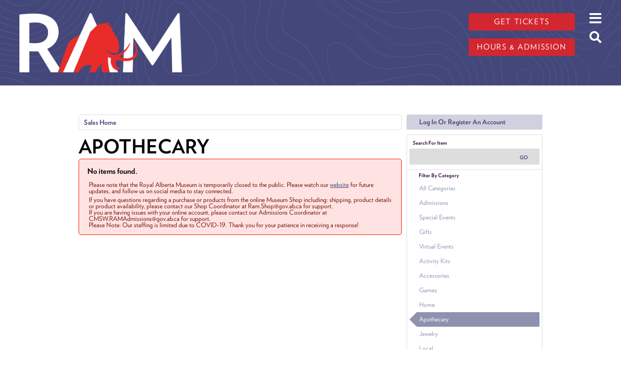

--- FILE ---
content_type: text/html; charset=utf-8
request_url: https://atms.alberta.ca/ram/Default.aspx?from=11%2F28%2F2023&tagid=14&until=12%2F28%2F2023&venue=0
body_size: 40596
content:


<!DOCTYPE html PUBLIC "-//W3C//DTD XHTML 1.0 Transitional//EN" "http://www.w3.org/TR/xhtml1/DTD/xhtml1-transitional.dtd">
<html xmlns="http://www.w3.org/1999/xhtml" lang="en">
<head id="ctl00_ctl00_PageHead"><title>
	Select An Item - Royal Alberta Museum
</title><meta name="viewport" content="width=device-width, initial-scale=1" />

<link href="client/css/Custom.css" rel="stylesheet" type="text/css" media="all" /> 
<link href="client/css/CustomPrint.css" rel="stylesheet" type="text/css" media="print" /> 

<link href="https://cdn.vantixticketing.com/atmsonline/_base/atms/css/reset.css" rel="stylesheet" type="text/css" media="all" />
<link href="https://cdn.vantixticketing.com/atmsonline/_base/atms/css/base.css" rel="stylesheet" type="text/css" media="all" />
<link href="https://cdn.vantixticketing.com/atmsonline/_base/atms/css/print.css" rel="stylesheet" type="text/css" media="print" />
<link href="https://cdn.vantixticketing.com/atmsonline/_base/atms/css/jquery-ui-1.9.2.custom.min.css" rel="stylesheet" type="text/css" media="all" />
<link href="https://cdn.vantixticketing.com/atmsonline/_base/atms/css/prettyphoto.css" rel="stylesheet" type="text/css" media="all" />

<link href="atms/css/site.css?v=v3.5.0.18" rel="stylesheet" type="text/css" media="all" />
    
  


    <meta charset="utf-8"/>
    <script async src="https://www.googletagmanager.com/gtag/js?id=G-Z1WZ20G2X8"></script>
    <script>
    window.dataLayer = window.dataLayer || [];
    function gtag() {
        dataLayer.push(arguments)
    }
    ;
    gtag("js", new Date());
    gtag("set", "developer_id.dMDhkMT", true);
    gtag("config", "G-Z1WZ20G2X8", {
        "groups": "default",
        "linker": {
            "domains": ["royalalbertamuseum.ca", "atms.alberta.ca", "web.na.bambora.com"]
        },
        "link_attribution": true,
        "url_position": "fragment",
        "page_location": location.pathname + location.search + location.hash
    });
    </script>
    <meta name="geo.placename" content="Edmonton, Alberta, Canada"/>
    <meta name="geo.position" content="53.547014,-113.488765"/>
    <meta name="geo.region" content="CA-AB"/>
    <meta name="icbm" content="53.547014,-113.488765"/>
    <meta http-equiv="content-language" content="en-CA"/>
    <meta name="robots" content="index, follow"/>
    <link rel="canonical" href="https://www.royalalbertamuseum.ca/"/>
    <link rel="shortlink" href="https://www.royalalbertamuseum.ca/"/>
    <meta name="rights" content="© 2023 Royal Alberta Museum, Government of Alberta"/>
    <meta name="rating" content="general"/>
    <meta property="og:site_name" content="Royal Alberta Museum"/>
    <meta property="og:url" content="https://www.royalalbertamuseum.ca/home"/>
    <meta property="og:title" content="Home | Royal Alberta Museum"/>
    <meta property="og:image:width" content="1200"/>
    <meta property="og:image:height" content="630"/>
    <meta property="place:location:longitude" content="-113.488765"/>
    <meta property="place:location:latitude" content="53.547014"/>
    <meta property="og:street_address" content="9810 103a Avenue NW"/>
    <meta property="og:locality" content="Edmonton"/>
    <meta property="og:region" content="Alberta"/>
    <meta property="og:postal_code" content="T5J 0G2"/>
    <meta property="og:country_name" content="Canada"/>
    <meta property="og:email" content="info.ram@gov.ab.ca"/>
    <meta property="og:phone_number" content="+1 825-468-6100"/>
    <meta property="og:locale" content="en_CA"/>
    <meta name="twitter:card" content="summary_large_image"/>
    <meta name="twitter:site" content="@royalalberta"/>
    <meta name="twitter:url" content="https://www.royalalbertamuseum.ca/home"/>
    <meta name="Generator" content="Drupal 9 (https://www.drupal.org)"/>
    <meta name="MobileOptimized" content="width"/>
    <meta name="HandheldFriendly" content="true"/>
    <meta name="viewport" content="width=device-width, initial-scale=1, shrink-to-fit=no"/>
    <meta http-equiv="x-ua-compatible" content="ie=edge"/>
    <link rel="icon" href="https://royalalbertamuseum.ca/themes/columbi/favicon.ico" type="image/vnd.microsoft.icon"/>
    <link rel="alternate" hreflang="en" href="https://www.royalalbertamuseum.ca/"/>

    <title>Home | Royal Alberta Museum</title>
    <link rel="stylesheet" type="text/css" href="https://cloud.typography.com/803694/6183032/css/fonts.css"/>
    <link rel="stylesheet" media="all" href="https://cdn.jsdelivr.net/npm/bootstrap@5.0.1/dist/css/bootstrap.min.css"/>
    <link rel="stylesheet" media="all" href="https://use.fontawesome.com/releases/v5.13.0/css/all.css"/>
    <link rel="stylesheet" media="all" href="https://royalalbertamuseum.ca/themes/columbi/css/main.css">
    <link rel="stylesheet" media="all" href="https://royalalbertamuseum.ca/themes/columbi/css/atms.css">

<script src="https://cdn.vantixticketing.com/atmsonline/_base/atms/js/jquery.min.js" integrity="sha384-o6l2EXLcx4A+q7ls2O2OP2Lb2W7iBgOsYvuuRI6G+Efbjbk6J4xbirJpHZZoHbfs" crossorigin="anonymous"></script>
<script src="https://cdn.vantixticketing.com/atmsonline/_base/atms/js/jquery-ui.min.js" integrity="sha384-5VXY3S6hj8vO89AHJezkurvMJHtD/WlAMUWLf5aDbziGg1G3uiBvUg7rcDXA2A4M" crossorigin="anonymous"></script>

<script src="https://cdn.vantixticketing.com/atmsonline/_base/atms/js/jquery.query.js" integrity="sha384-X+unwzUTJiTBw7HmsFQpD77+plNLmQSQTZdAga16R1sfIeCWNdTpmNPSV+fsMg1Q" crossorigin="anonymous"></script>
<script src="https://cdn.vantixticketing.com/atmsonline/_base/atms/js/jquery.jcarousellite.js" integrity="sha384-cLwh2jqLD7XvQjEi2RCU2Az8nhMKA64JPsUfBFwfaduPtVtjTa/mEUe+kat51nUb" crossorigin="anonymous"></script>
<script src="https://cdn.vantixticketing.com/atmsonline/_base/atms/js/jquery.numeric.js" integrity="sha384-LjH7I74zWJY38ZOykb4ey5cSCXDuHVpTdygYDRKx2RmZcpOW/lwzw11vvV1DQQu4" crossorigin="anonymous"></script>
<script src="https://cdn.vantixticketing.com/atmsonline/_base/atms/js/jquery.scrollTo-min.js" integrity="sha384-PKrAoAEqktat0uiKgKKVWG5hay8P2rOgpPGWNTB0kpluS9QXhvC6jG5hiJWCUKl+" crossorigin="anonymous"></script>

<script src="https://cdn.vantixticketing.com/atmsonline/_base/atms/js/atms.js" integrity="sha384-0wXtLq7tBAvtNqSCzliv1QbJJ4P+uwAye0g52rxiqDKtHx5ZGYWwbRKpkSBz+OZu" crossorigin="anonymous"></script>
<script src="https://cdn.vantixticketing.com/atmsonline/_base/atms/js/atms.responsive.js" integrity="sha384-eGxzEIupMlDSeaR9ip/NlTKEK7kS37JP/Epb/Xl7fG2MUb/X9EvgNYyQ6CcJTtnV" crossorigin="anonymous"></script>
<script src="https://cdn.vantixticketing.com/atmsonline/_base/atms/js/jquery.truncator.js" integrity="sha384-sUTfnj4BYkTTUCkAHKn2VGZXBdk1zsFlGX2MiC3QY2PsQHyWzB+NEhBXnM13F9H4" crossorigin="anonymous"></script>
<script src="https://cdn.vantixticketing.com/atmsonline/_base/atms/js/atms.online.js" integrity="sha384-U1LWb7to/QTvVmUSyTExl3XBfogv00pMjqyNB1HpnmJTKSpU5SIGw5A5w6d/xchd" crossorigin="anonymous"></script>
<script src="https://cdn.vantixticketing.com/atmsonline/_base/atms/js/atms.seating.js" integrity="sha384-E3k6H+Xalc/Rha2xSGk0bdiRpsbOXhRtlPg1p7PzFFSWcOqt1/NQ+5LzeNZr6uyM" crossorigin="anonymous"></script>
<script src="https://cdn.vantixticketing.com/atmsonline/_base/atms/js/jquery.prettyPhoto.min.js" integrity="sha384-CdqLKwedtHfXcHisE1Nw8nIBepn1LY1xwp0XthfCW5B53MxLw6LRXE5oqMfNS8zg" crossorigin="anonymous"></script>

</head>
<body> 


<div  class="layout-no-sidebars page-node-57 path-frontpage node--type-standalone-page">
    <a href="#main-content" class="visually-hidden-focusable">
          Skip to main content
        </a>
    <noscript>
        <img src="https://www.facebook.com/tr?id=737383224643445&amp;ev=PageView&amp;noscript=1" alt="" height="1" width="1"/>
    </noscript>
    <div data-sitewide-alert></div>
    <div class="dialog-off-canvas-main-canvas" data-off-canvas-main-canvas>
        <div id="page-wrapper">
            <div id="page">
                <header id="header" class="header" role="banner" aria-label="Site header">
                    <nav class="navbar navbar-expand-xl" id="navbar-main">
                        <div class="container">
                            <div class="col">
                                <a href="https://royalalbertamuseum.ca" title="Home" rel="home" class="navbar-brand">
                                    <img src="https://royalalbertamuseum.ca/themes/columbi/logo.png" alt="Home" class="img-fluid d-inline-block align-top"/>

                                </a>
                            </div>
                            <div id="block-hoursandcta" class="block block-block-content block-block-content87eaf3ef-1766-4af4-a2e0-305a65ba5a2e col-md-auto">

                                <div class="content">

                                    <div class="clearfix text-formatted field field--name-body field--type-text-with-summary field--label-hidden field__item">
                                        <p>
                                            <a class="btn btn-primary" href="https://atms.alberta.ca/ram/">Get tickets</a>
                                        </p>
                                        <p>
                                            <a class="btn btn-primary" href="https://royalalbertamuseum.ca/visit">Hours &amp; admission</a>
                                        </p>
                                    </div>

                                </div>
                            </div>
                            <div id="headerIcons" class="block block-block-content col-auto">
                                <div class="content">
                                    <i id="openMainMenuButton" class="fas fa-bars"></i>
                                    <a href="https://royalalbertamuseum.ca/search/node">
                                        <i id="openSearchButton" class="fas fa-search"></i>
                                    </a>
                                </div>
                            </div>
                            <nav role="navigation" aria-labelledby="block-columbi-main-menu-menu" id="block-columbi-main-menu" class="block block-menu navigation menu--main modal-backdrop">
                                <i id="closeMainMenuButton" class="far fa-times-circle"></i>

                                <h2 class="sr-only" id="block-columbi-main-menu-menu">Main navigation</h2>

                                <ul id="block-columbi-main-menu" class="clearfix nav navbar-nav">
                                    <li>
                                        <a href="https://royalalbertamuseum.ca/visit">Visit.</a>
                                    </li>
                                    <li>
                                        <a href="https://royalalbertamuseum.ca/whats-on">What's On</a>
                                    </li>
                                    <li>
                                        <a href="https://royalalbertamuseum.ca/collections" data-drupal-link-system-path="node/53">Collections.</a>
                                    </li>
                                    <li>
                                        <a href="https://royalalbertamuseum.ca/learning" data-drupal-link-system-path="node/44">Learning.</a>
                                    </li>
                                    <li>
                                        <a href="https://royalalbertamuseum.ca/blog" data-drupal-link-system-path="blog">Blog.</a>
                                    </li>
                                </ul>

                                <a href="https://ramshop.ca">
                                    <img src="https://royalalbertamuseum.ca/themes/columbi/images/shopLogo-white2.png" alt="Museum Shop">
                                </a>
                            </nav>

                        </div>
                    </nav>
                </header>
                <div id="main-wrapper" class="layout-main-wrapper clearfix">
                    <section class="container region region-section-title">
                        <div data-drupal-messages-fallback class="hidden"></div>

                    </section>

                    <div id="main" class="container">

                        <div class="row row-offcanvas row-offcanvas-left clearfix">
                            <main class="main-content col" id="content" role="main">
                                <section class="section">
                                    <a id="main-content" tabindex="-1"></a>
                                    <div id="block-columbi-content" class="block block-system block-system-main-block">

                                        <div class="content">

                                <!-- ATMS CONTENT BEGIN HERE -->

<div id="ATMSContainer" class="">

    
  <div id="MobileTranslateContainer" class="ClientMobileContent" style="margin-bottom: 10px; text-align:right;"></div>
  <div class="minimizedPalettes">
    <nav class="navigation">
      <div class="nav-items">
        <a href="/ram/Default.aspx">
          <span class="nav-item">
            <i class="nav-icon icon-home">&nbsp;</i>
            <span class="nav-label">Home</span>
          </span>
        </a>
        <a href="/ram/OrderSummary.aspx">
          <span class="nav-item">
            <span id="div_minimizedShoppingCartTotal"></span>
            <span id="div_minimizedShoppingCartTimer"></span>
            <i class="nav-icon icon-cart">&nbsp;</i>
            <span class="nav-label">Cart</span>
          </span>
        </a>

        <div id="nav-search">
          <div class="nav-item">
            <i class="nav-icon icon-search">&nbsp;</i>
            <div class="nav-label">Search</div>
          </div>
        </div>

      
        <a href="/ram/SignIn.aspx?ReturnUrl=http%3a%2f%2fatms.alberta.ca%2fram%2fDefault.aspx%3ffrom%3d11%252F28%252F2023%26tagid%3d14%26until%3d12%252F28%252F2023%26venue%3d0">
          <span class="nav-item">
            <i class="nav-icon icon-user">&nbsp;</i>
            <span class="nav-label">Sign In</span>
          </span>
        </a>
      

      </div>
    </nav>
  </div>
  
  <div class="ClientMobileContent">
    <div class="search-container">
      <form action="/ram/Default.aspx" class="search-form" method="get">
        <input name="q" type="text" placeholder="search" value="" />
      </form>
    </div>
	</div>

	
  <div id="RightSide" class="twocolumn">     
    <form method="get">
      
    <div id="Account">
        <a id="login-register" href="/ram/SignIn.aspx?ReturnUrl=http%3a%2f%2fatms.alberta.ca%2fram%2fDefault.aspx%3ffrom%3d11%252F28%252F2023%26tagid%3d14%26until%3d12%252F28%252F2023%26venue%3d0" title="Log in to an existing account, look up your membership, or register a new account.">
          <strong>
            <span>Log In Or Register An Account</span>
          </strong>
        </a>
    </div>

      
  <div id="Filters">
	  <h3>Search For Item</h3>
      

<div id="RightSearchBar">
    <input type="text"  id="q" name="q" value=""  />
    <input type="submit" value="Go" id="Go" />
</div>
      
  <div class="filter">
    <h3>Filter By Category</h3>
    <input type="hidden" id="tagid" name="tagid" value="14" />    
    <ul>
      
        <li class="">
          <a href="http://atms.alberta.ca/ram/Default.aspx?from=11%2f28%2f2023&tagid=0&until=12%2f28%2f2023&venue=0">
            All Categories 
          </a>
        </li>
      
        <li class="">
          <a href="http://atms.alberta.ca/ram/Default.aspx?from=11%2f28%2f2023&tagid=1&until=12%2f28%2f2023&venue=0">
            Admissions 
          </a>
        </li>
      
        <li class="">
          <a href="http://atms.alberta.ca/ram/Default.aspx?from=11%2f28%2f2023&tagid=22&until=12%2f28%2f2023&venue=0">
            Special Events 
          </a>
        </li>
      
        <li class="">
          <a href="http://atms.alberta.ca/ram/Default.aspx?from=11%2f28%2f2023&tagid=21&until=12%2f28%2f2023&venue=0">
            Gifts 
          </a>
        </li>
      
        <li class="">
          <a href="http://atms.alberta.ca/ram/Default.aspx?from=11%2f28%2f2023&tagid=20&until=12%2f28%2f2023&venue=0">
            Virtual Events 
          </a>
        </li>
      
        <li class="">
          <a href="http://atms.alberta.ca/ram/Default.aspx?from=11%2f28%2f2023&tagid=8&until=12%2f28%2f2023&venue=0">
            Activity Kits 
          </a>
        </li>
      
        <li class="">
          <a href="http://atms.alberta.ca/ram/Default.aspx?from=11%2f28%2f2023&tagid=12&until=12%2f28%2f2023&venue=0">
            Accessories 
          </a>
        </li>
      
        <li class="">
          <a href="http://atms.alberta.ca/ram/Default.aspx?from=11%2f28%2f2023&tagid=10&until=12%2f28%2f2023&venue=0">
            Games 
          </a>
        </li>
      
        <li class="">
          <a href="http://atms.alberta.ca/ram/Default.aspx?from=11%2f28%2f2023&tagid=6&until=12%2f28%2f2023&venue=0">
            Home 
          </a>
        </li>
      
        <li class="selected">
          <a href="http://atms.alberta.ca/ram/Default.aspx?from=11%2f28%2f2023&tagid=14&until=12%2f28%2f2023&venue=0">
            Apothecary 
          </a>
        </li>
      
        <li class="">
          <a href="http://atms.alberta.ca/ram/Default.aspx?from=11%2f28%2f2023&tagid=17&until=12%2f28%2f2023&venue=0">
            Jewelry 
          </a>
        </li>
      
        <li class="">
          <a href="http://atms.alberta.ca/ram/Default.aspx?from=11%2f28%2f2023&tagid=9&until=12%2f28%2f2023&venue=0">
            Local 
          </a>
        </li>
      
        <li class="">
          <a href="http://atms.alberta.ca/ram/Default.aspx?from=11%2f28%2f2023&tagid=16&until=12%2f28%2f2023&venue=0">
            Puzzles 
          </a>
        </li>
      
        <li class="">
          <a href="http://atms.alberta.ca/ram/Default.aspx?from=11%2f28%2f2023&tagid=5&until=12%2f28%2f2023&venue=0">
            RAM 
          </a>
        </li>
      
        <li class="">
          <a href="http://atms.alberta.ca/ram/Default.aspx?from=11%2f28%2f2023&tagid=13&until=12%2f28%2f2023&venue=0">
            Arts & Crafts 
          </a>
        </li>
      
        <li class="">
          <a href="http://atms.alberta.ca/ram/Default.aspx?from=11%2f28%2f2023&tagid=7&until=12%2f28%2f2023&venue=0">
            Toys 
          </a>
        </li>
      
        <li class="">
          <a href="http://atms.alberta.ca/ram/Default.aspx?from=11%2f28%2f2023&tagid=19&until=12%2f28%2f2023&venue=0">
            Books 
          </a>
        </li>
      
        <li class="">
          <a href="http://atms.alberta.ca/ram/Default.aspx?from=11%2f28%2f2023&tagid=18&until=12%2f28%2f2023&venue=0">
            Food 
          </a>
        </li>
      
        <li class="">
          <a href="http://atms.alberta.ca/ram/Default.aspx?from=11%2f28%2f2023&tagid=15&until=12%2f28%2f2023&venue=0">
            Indigenous 
          </a>
        </li>
      
        <li class="">
          <a href="http://atms.alberta.ca/ram/Default.aspx?from=11%2f28%2f2023&tagid=11&until=12%2f28%2f2023&venue=0">
            Stationary 
          </a>
        </li>
      
        <li class="">
          <a href="http://atms.alberta.ca/ram/Default.aspx?from=11%2f28%2f2023&tagid=3&until=12%2f28%2f2023&venue=0">
            Annual Pass 
          </a>
        </li>
      
        <li class="">
          <a href="http://atms.alberta.ca/ram/Default.aspx?from=11%2f28%2f2023&tagid=2&until=12%2f28%2f2023&venue=0">
            Learning 
          </a>
        </li>
      
    </ul>
  </div>

      
  <div class="filter" id="DateFilter">
    <h3>Filter By Date</h3>
    <ul>
      
        <li class="">
          <a href="http://atms.alberta.ca/ram/Default.aspx?from=11%2f22%2f2025&tagid=14&venue=0">All Dates </a>
        </li>
      
        <li class="selected">
          <a href="http://atms.alberta.ca/ram/Default.aspx?from=11%2f22%2f2025&tagid=14&until=11%2f22%2f2025&venue=0">Today </a>
        </li>
      
        <li class="">
          <a href="http://atms.alberta.ca/ram/Default.aspx?from=11%2f23%2f2025&tagid=14&until=11%2f23%2f2025&venue=0">Tomorrow </a>
        </li>
      
        <li class="">
          <a href="http://atms.alberta.ca/ram/Default.aspx?from=11%2f24%2f2025&tagid=14&until=11%2f24%2f2025&venue=0">Monday Nov 24, 2025 </a>
        </li>
      
        <li class="">
          <a href="http://atms.alberta.ca/ram/Default.aspx?from=11%2f25%2f2025&tagid=14&until=11%2f25%2f2025&venue=0">Tuesday Nov 25, 2025 </a>
        </li>
      
        <li class="">
          <a href="http://atms.alberta.ca/ram/Default.aspx?from=11%2f26%2f2025&tagid=14&until=11%2f26%2f2025&venue=0">Wednesday Nov 26, 2025 </a>
        </li>
      
        <li class="">
          <a href="http://atms.alberta.ca/ram/Default.aspx?from=11%2f22%2f2025&tagid=14&until=11%2f29%2f2025&venue=0">Next 7 Days </a>
        </li>
      
        <li class="">
          <a href="http://atms.alberta.ca/ram/Default.aspx?from=11%2f22%2f2025&tagid=14&until=12%2f22%2f2025&venue=0">Next 30 Days </a>
        </li>
      
      
      <li class="">
        <div id="DateSelect">
            Range:
            <input type="text" id="dateFilterFrom" name="from" value="11/22/2025" /> 
            To 
            <input type="text" id="dateFilterUntil" name="until" value="11/22/2025" />
        </div>
      </li>
    </ul>
  </div>

      
  <div class="filter" id="VenueFilter">
    <h3 id="ShowFilters" style="cursor:pointer;display:none;">Show Additional Filters</h3>
    <h3 id="VenueHeader">Filter By Venue</h3>
    <input type="hidden" id="venue" name="venue" value="0" />
    <ul>
      
        <li class="selected">
          <a href="http://atms.alberta.ca/ram/Default.aspx?from=11%2f28%2f2023&tagid=14&until=12%2f28%2f2023&venue=0">
            All Venues 
          </a>
        </li>
      
    </ul>
  </div>

<script type="text/javascript">
  $(document).ready(function() {

    

  });
</script>
  </div>

      

<div id="Cart">
  <h2>Your Order</h2>
  <p class="Amount">
    $0.00
  </p>
  <p class="AmountText">
    Order Total
  </p>
  
    <p class="details">
      There are currently no items in your order.
    </p>
  
</div>

      
  


    </form>
  </div>

  
  <div id="LeftSide">
	  
    
  <div id="BreadCrumbs">
    <ol>
      
          <li class="Here C0">
            Sales Home
          </li>
      
    </ol>
  </div>

    
    
    <h1>Apothecary</h1>
    
    

<div class="homepage-filters ClientMobileContent">
  
  <div class="filters">
    
    
      <select name="tagFilter" class="navigation-dropdown">
        
          <option value="http://atms.alberta.ca/ram/Default.aspx?from=11%2f28%2f2023&tagid=0&until=12%2f28%2f2023&venue=0" >
            All Categories 
          </option>
        
          <option value="http://atms.alberta.ca/ram/Default.aspx?from=11%2f28%2f2023&tagid=1&until=12%2f28%2f2023&venue=0" >
            Admissions 
          </option>
        
          <option value="http://atms.alberta.ca/ram/Default.aspx?from=11%2f28%2f2023&tagid=22&until=12%2f28%2f2023&venue=0" >
            Special Events 
          </option>
        
          <option value="http://atms.alberta.ca/ram/Default.aspx?from=11%2f28%2f2023&tagid=21&until=12%2f28%2f2023&venue=0" >
            Gifts 
          </option>
        
          <option value="http://atms.alberta.ca/ram/Default.aspx?from=11%2f28%2f2023&tagid=20&until=12%2f28%2f2023&venue=0" >
            Virtual Events 
          </option>
        
          <option value="http://atms.alberta.ca/ram/Default.aspx?from=11%2f28%2f2023&tagid=8&until=12%2f28%2f2023&venue=0" >
            Activity Kits 
          </option>
        
          <option value="http://atms.alberta.ca/ram/Default.aspx?from=11%2f28%2f2023&tagid=12&until=12%2f28%2f2023&venue=0" >
            Accessories 
          </option>
        
          <option value="http://atms.alberta.ca/ram/Default.aspx?from=11%2f28%2f2023&tagid=10&until=12%2f28%2f2023&venue=0" >
            Games 
          </option>
        
          <option value="http://atms.alberta.ca/ram/Default.aspx?from=11%2f28%2f2023&tagid=6&until=12%2f28%2f2023&venue=0" >
            Home 
          </option>
        
          <option value="http://atms.alberta.ca/ram/Default.aspx?from=11%2f28%2f2023&tagid=14&until=12%2f28%2f2023&venue=0" selected>
            Apothecary 
          </option>
        
          <option value="http://atms.alberta.ca/ram/Default.aspx?from=11%2f28%2f2023&tagid=17&until=12%2f28%2f2023&venue=0" >
            Jewelry 
          </option>
        
          <option value="http://atms.alberta.ca/ram/Default.aspx?from=11%2f28%2f2023&tagid=9&until=12%2f28%2f2023&venue=0" >
            Local 
          </option>
        
          <option value="http://atms.alberta.ca/ram/Default.aspx?from=11%2f28%2f2023&tagid=16&until=12%2f28%2f2023&venue=0" >
            Puzzles 
          </option>
        
          <option value="http://atms.alberta.ca/ram/Default.aspx?from=11%2f28%2f2023&tagid=5&until=12%2f28%2f2023&venue=0" >
            RAM 
          </option>
        
          <option value="http://atms.alberta.ca/ram/Default.aspx?from=11%2f28%2f2023&tagid=13&until=12%2f28%2f2023&venue=0" >
            Arts & Crafts 
          </option>
        
          <option value="http://atms.alberta.ca/ram/Default.aspx?from=11%2f28%2f2023&tagid=7&until=12%2f28%2f2023&venue=0" >
            Toys 
          </option>
        
          <option value="http://atms.alberta.ca/ram/Default.aspx?from=11%2f28%2f2023&tagid=19&until=12%2f28%2f2023&venue=0" >
            Books 
          </option>
        
          <option value="http://atms.alberta.ca/ram/Default.aspx?from=11%2f28%2f2023&tagid=18&until=12%2f28%2f2023&venue=0" >
            Food 
          </option>
        
          <option value="http://atms.alberta.ca/ram/Default.aspx?from=11%2f28%2f2023&tagid=15&until=12%2f28%2f2023&venue=0" >
            Indigenous 
          </option>
        
          <option value="http://atms.alberta.ca/ram/Default.aspx?from=11%2f28%2f2023&tagid=11&until=12%2f28%2f2023&venue=0" >
            Stationary 
          </option>
        
          <option value="http://atms.alberta.ca/ram/Default.aspx?from=11%2f28%2f2023&tagid=3&until=12%2f28%2f2023&venue=0" >
            Annual Pass 
          </option>
        
          <option value="http://atms.alberta.ca/ram/Default.aspx?from=11%2f28%2f2023&tagid=2&until=12%2f28%2f2023&venue=0" >
            Learning 
          </option>
        
      </select>
    

    <select id="dateFilter" name="dateFilter" class="navigation-dropdown">
      
        <option value="http://atms.alberta.ca/ram/Default.aspx?from=11%2f22%2f2025&tagid=14&venue=0" >
          All Dates 
        </option>
      
        <option value="http://atms.alberta.ca/ram/Default.aspx?from=11%2f22%2f2025&tagid=14&until=11%2f22%2f2025&venue=0" selected>
          Today 
        </option>
      
        <option value="http://atms.alberta.ca/ram/Default.aspx?from=11%2f23%2f2025&tagid=14&until=11%2f23%2f2025&venue=0" >
          Tomorrow 
        </option>
      
        <option value="http://atms.alberta.ca/ram/Default.aspx?from=11%2f24%2f2025&tagid=14&until=11%2f24%2f2025&venue=0" >
          Monday Nov 24, 2025 
        </option>
      
        <option value="http://atms.alberta.ca/ram/Default.aspx?from=11%2f25%2f2025&tagid=14&until=11%2f25%2f2025&venue=0" >
          Tuesday Nov 25, 2025 
        </option>
      
        <option value="http://atms.alberta.ca/ram/Default.aspx?from=11%2f26%2f2025&tagid=14&until=11%2f26%2f2025&venue=0" >
          Wednesday Nov 26, 2025 
        </option>
      
        <option value="http://atms.alberta.ca/ram/Default.aspx?from=11%2f22%2f2025&tagid=14&until=11%2f29%2f2025&venue=0" >
          Next 7 Days 
        </option>
      
        <option value="http://atms.alberta.ca/ram/Default.aspx?from=11%2f22%2f2025&tagid=14&until=12%2f22%2f2025&venue=0" >
          Next 30 Days 
        </option>
      
    </select>

    
      <select name="venueFilter" class="navigation-dropdown">
        
          <option value="http://atms.alberta.ca/ram/Default.aspx?from=11%2f28%2f2023&tagid=14&until=12%2f28%2f2023&venue=0" selected>
            All Venues 
          </option>
        
      </select>
    

  </div>

</div>

    <div id="ctl00_ctl00_MainContentPlaceHolder_MainContentPlaceHolder_CustomGreeting">
    </div>
    
<div class="tag-details">
    
</div>
    
    
        <div class="Error">
<h2>No items found.</h2>
<p>Please note that the Royal Alberta Museum is temporarily closed to the public. Please watch our <a href="https://royalalbertamusem.ca">website</a> for future updates, and follow us on social media to stay connected.</p>
<p>
If you have questions regarding a purchase or products from the online Museum Shop including: shipping, product details or product availability, please contact our Shop Coordinator at Ram.Shop@gov.ab.ca for support. 
 <br />
If you are having issues with your online account, please contact our Admissions Coordinator at CMSW.RAMAdmissions@gov.ab.ca for support. 
 <br />
Please Note: Our staffing is limited due to COVID-19. Thank you for your patience in receiving a response!
</p>
        </div>
    
	</div>



    

    <div style="clear:both"></div>
    
    <div id="vantixFooter">
        Online Sales powered by <a href="https://vantix.com/" target="_blank">Vantix Ticketing</a>
        <!-- v3.5.0.18 -->
    </div>
    
</div>



   
<!-- ATMS CONTENT END HERE -->
                                       </div>
                                    </div>
                                </section>
                            </main>
                        </div>
                    </div>
                </div>
                <footer class="site-footer">
                    <div class="container">
                        <div class="site-footer__top row">
                            <section class="col-lg-3 col-md col-6 region-footer-first">
                                <nav role="navigation" aria-labelledby="block-columbi-footer-menu" id="block-columbi-footer" class="block block-menu navigation menu--footer">

                                    <h2 class="visually-hidden" id="block-columbi-footer-menu">Footer menu</h2>

                                    <ul class="clearfix nav navbar-nav">
                                        <li class="nav-item">
                                            <a href="https://royalalbertamuseum.ca/about" class="nav-link nav-link--about" data-drupal-link-system-path="node/64">About</a>
                                        </li>
                                        <li class="nav-item">
                                            <a href="https://royalalbertamuseum.ca/collections" class="nav-link nav-link--collections" data-drupal-link-system-path="node/53">Collections</a>
                                        </li>
                                        <li class="nav-item">
                                            <a href="https://royalalbertamuseum.ca/learning" class="nav-link nav-link--learning" data-drupal-link-system-path="node/44">Learning</a>
                                        </li>
                                        <li class="nav-item">
                                            <a href="https://royalalbertamuseum.ca/about/media-room" class="nav-link nav-link--about-media-room" data-drupal-link-system-path="node/70">Media Room</a>
                                        </li>
                                        <li class="nav-item">
                                            <a href="https://frams.ca" class="nav-link nav-link-https--framsca">FRAMS</a>
                                        </li>
                                    </ul>

                                </nav>

                            </section>

                            <section class="col-md-auto col-6 region-footer-second d-flex justify-content-left">
                                <div id="block-addressandcontact" class="block block-block-content block-block-content65e1ff05-d134-4854-8f17-cef40b975406">

                                    <div class="content">

                                        <div class="clearfix text-formatted field field--name-body field--type-text-with-summary field--label-hidden field__item">
                                            <p>
                                                <a href="https://goo.gl/maps/b6DHTE9kQR62">Royal Alberta Museum</a>
                                                <br/>
                                                <a href="https://goo.gl/maps/b6DHTE9kQR62">9810 103a Avenue NW</a>
                                                <br/>
                                                <a href="https://goo.gl/maps/b6DHTE9kQR62">Edmonton, Alberta, Canada</a>
                                                <br/>
                                                <a href="https://goo.gl/maps/b6DHTE9kQR62">T5J 0G2</a>
                                            </p>
                                            <p>
                                                <a href="mailto:ACSW.InfoRAM@gov.ab.ca">Email</a>
                                                <br/>
                                                <a href="tel:8254686000">825-468-6000</a>
                                            </p>
                                        </div>

                                    </div>
                                </div>

                            </section>

                            <section class="col-md-auto offset-md-2 col-sm-6 col-12 region-footer-third d-flex justify-content-lg-center justify-content-sm-start justify-content-center">
                                <div id="block-socialmediaandnewsletter" class="block block-block-content block-block-contentd6643728-4b13-4527-a91f-c0b74bc35db9">

                                    <div class="content">

                                        <div class="clearfix text-formatted field field--name-body field--type-text-with-summary field--label-hidden field__item">
                                            <p>
                                                <a class="btn btn-primary" href="https://royalalbertamuseum.ca/newsletter">Stay Connected</a>
                                            </p>

                                            <p>
                                                <a href="//www.facebook.com/RoyalAlbertamuseum" target="_blank">
                                                    <img src="https://royalalbertamuseum.ca/themes/columbi/images/sm-facebook-black.png"/>
                                                </a>
                                                <a href="//www.youtube.com/user/royalalbertamuseum" target="_blank">
                                                    <img src="https://royalalbertamuseum.ca/themes/columbi/images/sm-youtube-black.png"/>
                                                </a>
                                                <a href="//twitter.com/RoyalAlberta" target="_blank">
                                                    <img src="https://royalalbertamuseum.ca/themes/columbi/images/sm-twitter-black.png"/>
                                                </a>
                                                <a href="//instagram.com/royal_alberta_museum/" target="_blank">
                                                    <img src="https://royalalbertamuseum.ca/themes/columbi/images/sm-instagram-black.png"/>
                                                </a>
                                            </p>
                                        </div>

                                    </div>
                                </div>

                            </section>

                            <section class="col-md col-sm-6 region-footer-fourth d-flex justify-content-md-end justify-content-sm-start">
                                <div id="block-goaramlogolockup" class="block block-block-content block-block-contente2be9274-f817-4ea1-bc6f-e961893f06ef">

                                    <div class="content">

                                        <div class="clearfix text-formatted field field--name-body field--type-text-with-summary field--label-hidden field__item">
                                            <a href="https://www.alberta.ca/historic-sites-museums.aspx" target="_blank">
                                                <img src="https://royalalbertamuseum.ca/themes/columbi/images/ram-goa.png"/>
                                            </a>
                                        </div>

                                    </div>
                                </div>

                            </section>

                        </div>
                        <div class="site-footer__bottom">
                            <section class="col-12 region region-footer-fifth">
                                <div id="block-disclaimerandcopyright" class="block block-block-content block-block-contente5216472-b999-44ad-b7b4-58f4ca3621a1">

                                    <div class="content">

                                        <div class="clearfix text-formatted field field--name-body field--type-text-with-summary field--label-hidden field__item">
                                            <p class="smaller">
                                                <em>We acknowledge that the museum sits on Treaty 6 territory, a traditional meeting grounds, gathering place, and travelling route of the Cree, Saulteaux (So-toe), Blackfoot, M&eacute;tis, Dene (De-nay) and Nakota Sioux (Sue). We acknowledge all the many First Nations, M&eacute;tis, and Inuit whose footsteps have marked these lands for centuries. We honour the many generations of First Nations, Metis, and Inuit peoples who continue to call this land home, and whose strength and resiliency remain evident in the expression of diverse cultures, languages and traditions. The Royal Alberta Museum expresses gratitude and respect for the land we use. We commit to advancing reconciliation, partnering with Indigenous peoples in our work, and creating culturally safe environments.</em>
                                            </p>
                                            <p>
                                                The user agrees to the terms &amp; conditions set out in the 
                                                <a href="https://www.alberta.ca/disclaimer.aspx">disclaimer and copyright</a>
                                                , and accepts the 
                                                <a href="https://www.alberta.ca/privacystatement.aspx">privacy statement</a>
                                                .
                                            </p>
                                        </div>

                                    </div>
                                </div>

                            </section>

                        </div>
                    </div>
                </footer>
            </div>
        </div>

    </div>

    <script src="https://cdn.jsdelivr.net/npm/@popperjs/core@2.9.2/dist/umd/popper.min.js"></script>
    <script src="https://cdn.jsdelivr.net/npm/bootstrap@5.0.1/dist/js/bootstrap.min.js"></script>
    <script src="https://royalalbertamuseum.ca/themes/columbi/js/atms.js"></script>
</div>

</body>
</html>